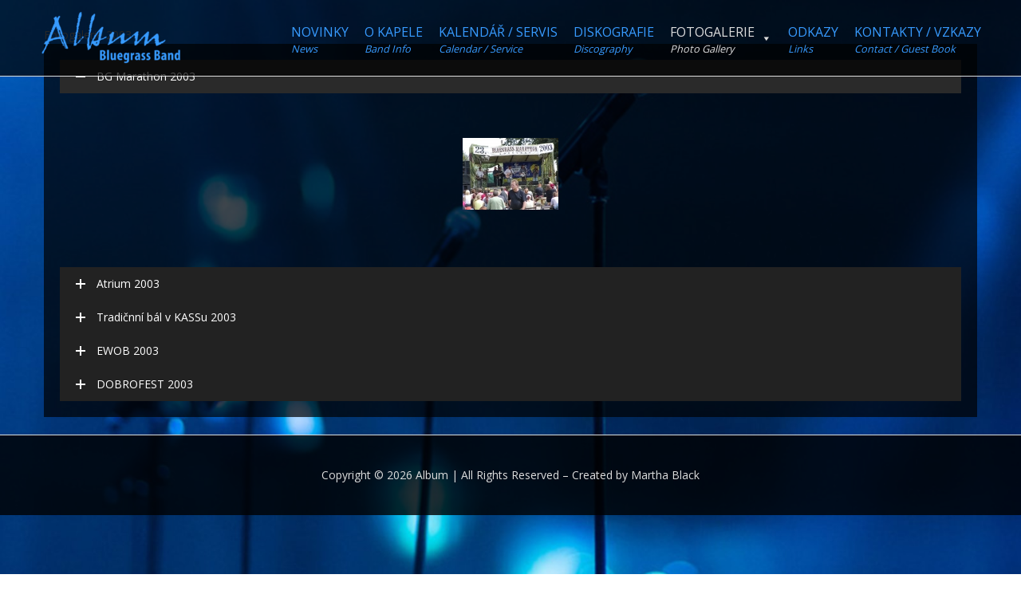

--- FILE ---
content_type: text/css
request_url: https://www.albumband.cz/wp-content/uploads/js_composer/custom.css?ver=8.7.2
body_size: -65
content:
/*
.vc_column_container {
  padding-left: 20px;
  padding-right: 20px;
}
*/